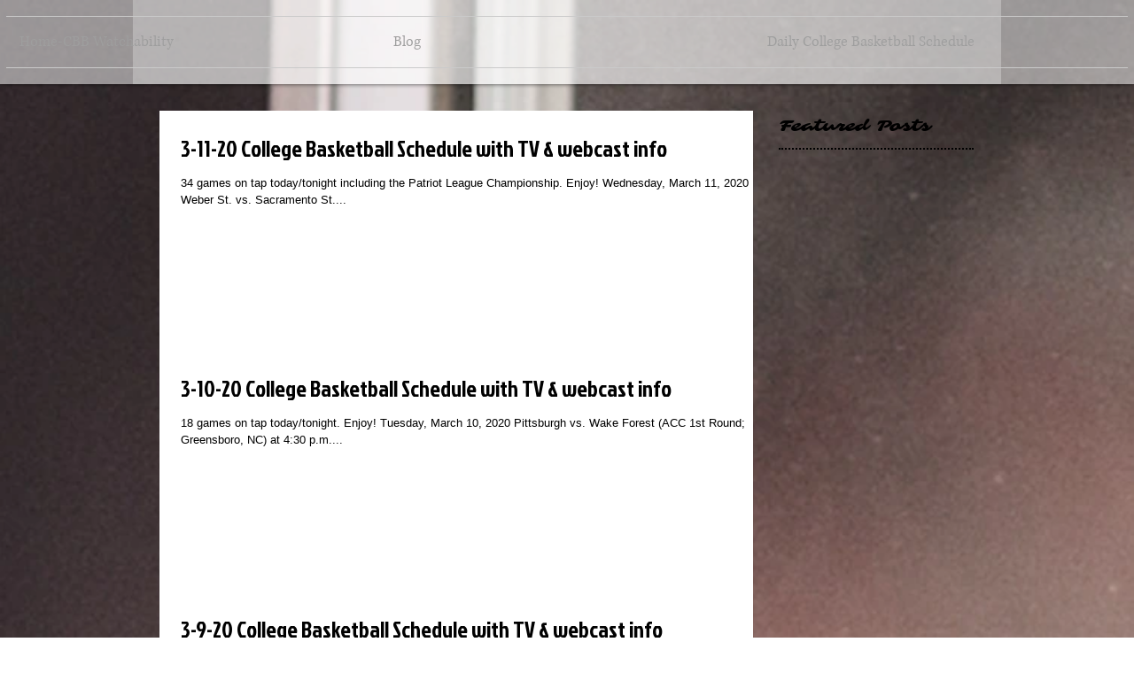

--- FILE ---
content_type: text/html; charset=utf-8
request_url: https://www.google.com/recaptcha/api2/aframe
body_size: 268
content:
<!DOCTYPE HTML><html><head><meta http-equiv="content-type" content="text/html; charset=UTF-8"></head><body><script nonce="ySQ85eGigIdjz0MmDUlmzQ">/** Anti-fraud and anti-abuse applications only. See google.com/recaptcha */ try{var clients={'sodar':'https://pagead2.googlesyndication.com/pagead/sodar?'};window.addEventListener("message",function(a){try{if(a.source===window.parent){var b=JSON.parse(a.data);var c=clients[b['id']];if(c){var d=document.createElement('img');d.src=c+b['params']+'&rc='+(localStorage.getItem("rc::a")?sessionStorage.getItem("rc::b"):"");window.document.body.appendChild(d);sessionStorage.setItem("rc::e",parseInt(sessionStorage.getItem("rc::e")||0)+1);localStorage.setItem("rc::h",'1766180974434');}}}catch(b){}});window.parent.postMessage("_grecaptcha_ready", "*");}catch(b){}</script></body></html>